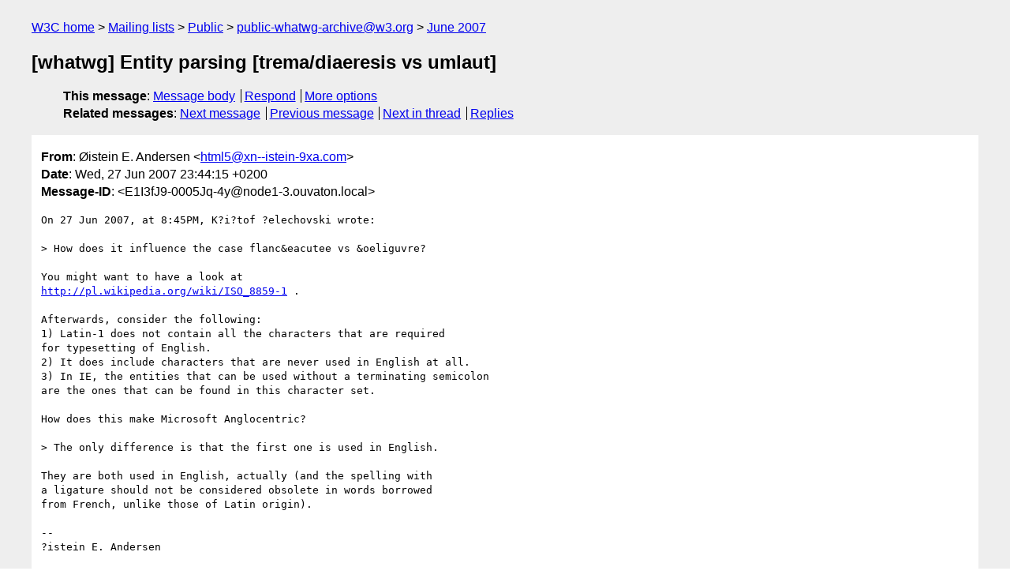

--- FILE ---
content_type: text/html
request_url: https://lists.w3.org/Archives/Public/public-whatwg-archive/2007Jun/0476.html
body_size: 1889
content:
<!DOCTYPE html>
<html xmlns="http://www.w3.org/1999/xhtml" lang="en">
<head>
<meta charset="ISO-8859-1" />
<meta name="viewport" content="width=device-width, initial-scale=1" />
<meta name="generator" content="hypermail 3.0.0, see https://github.com/hypermail-project/hypermail/" />
<title>[whatwg] Entity parsing [trema/diaeresis vs umlaut] from Øistein E. Andersen on 2007-06-27 (public-whatwg-archive@w3.org from June 2007)</title>
<meta name="Author" content="Øistein E. Andersen (html5&#x40;&#0120;&#0110;&#0045;&#0045;&#0105;&#0115;&#0116;&#0101;&#0105;&#0110;&#0045;&#0057;&#0120;&#0097;&#0046;&#0099;&#0111;&#0109;)" />
<meta name="Subject" content="[whatwg] Entity parsing [trema/diaeresis vs umlaut]" />
<meta name="Date" content="2007-06-27" />
<link rel="stylesheet" title="Normal view" href="/assets/styles/public.css" />
<link rel="alternate stylesheet" title="Shorter view" 
    href="//www.w3.org/StyleSheets/Mail/style-short.css" />
<link rel="help" href="/Help/" />
<link rel="start" href="../" title= "public-whatwg-archive@w3.org archives" />
</head>
<body class="message">
<header class="head">
<nav class="breadcrumb" id="upper">
  <ul>
    <li><a href="https://www.w3.org/">W3C home</a></li>
    <li><a href="/">Mailing lists</a></li>
    <li><a href="../../">Public</a></li>
    <li><a href="../">public-whatwg-archive@w3.org</a></li>
    <li><a href="./">June 2007</a></li>
  </ul>
</nav>
<h1>[whatwg] Entity parsing [trema/diaeresis vs umlaut]</h1>
<!-- received="Wed Jun 27 14:44:15 2007" -->
<!-- isoreceived="20070627144415" -->
<!-- sent="Wed, 27 Jun 2007 23:44:15 +0200" -->
<!-- isosent="20070627214415" -->
<!-- name="Øistein E. Andersen" -->
<!-- email="html5&#x40;&#0120;&#0110;&#0045;&#0045;&#0105;&#0115;&#0116;&#0101;&#0105;&#0110;&#0045;&#0057;&#0120;&#0097;&#0046;&#0099;&#0111;&#0109;" -->
<!-- subject="[whatwg] Entity parsing [trema/diaeresis vs umlaut]" -->
<!-- id="E1I3fJ9-0005Jq-4y@node1-3.ouvaton.local" -->
<!-- charset="ISO-8859-1" -->
<!-- expires="-1" -->
<nav id="navbar">
<ul class="links hmenu_container">
<li>
<span class="heading">This message</span>: <ul class="hmenu"><li><a href="#start" id="options1">Message body</a></li>
<li><a href="mailto:public-whatwg-archive&#x40;&#0119;&#0051;&#0046;&#0111;&#0114;&#0103;?Subject=Re%3A%20%5Bwhatwg%5D%20Entity%20parsing%20%5Btrema%2Fdiaeresis%20vs%20umlaut%5D&amp;In-Reply-To=%3CE1I3fJ9-0005Jq-4y%40node1-3.ouvaton.local%3E&amp;References=%3CE1I3fJ9-0005Jq-4y%40node1-3.ouvaton.local%3E">Respond</a></li>
<li><a href="#options3">More options</a></li>
</ul></li>
<li>
<span class="heading">Related messages</span>: <ul class="hmenu">
<!-- unext="start" -->
<li><a href="0477.html">Next message</a></li>
<li><a href="0475.html">Previous message</a></li>
<!-- unextthread="start" -->
<li><a href="0483.html">Next in thread</a></li>
<li><a href="#replies">Replies</a></li>
<!-- ureply="end" -->
</ul></li>
</ul>
</nav>
</header>
<!-- body="start" -->
<main class="mail">
<ul class="headers" aria-label="message headers">
<li><span class="from">
<span class="heading">From</span>: Øistein E. Andersen &lt;<a href="mailto:html5&#x40;&#0120;&#0110;&#0045;&#0045;&#0105;&#0115;&#0116;&#0101;&#0105;&#0110;&#0045;&#0057;&#0120;&#0097;&#0046;&#0099;&#0111;&#0109;?Subject=Re%3A%20%5Bwhatwg%5D%20Entity%20parsing%20%5Btrema%2Fdiaeresis%20vs%20umlaut%5D&amp;In-Reply-To=%3CE1I3fJ9-0005Jq-4y%40node1-3.ouvaton.local%3E&amp;References=%3CE1I3fJ9-0005Jq-4y%40node1-3.ouvaton.local%3E">html5&#x40;&#0120;&#0110;&#0045;&#0045;&#0105;&#0115;&#0116;&#0101;&#0105;&#0110;&#0045;&#0057;&#0120;&#0097;&#0046;&#0099;&#0111;&#0109;</a>&gt;
</span></li>
<li><span class="date"><span class="heading">Date</span>: Wed, 27 Jun 2007 23:44:15 +0200</span></li>
<li><span class="message-id"><span class="heading">Message-ID</span>: &lt;E1I3fJ9-0005Jq-4y&#x40;&#0110;&#0111;&#0100;&#0101;&#0049;&#0045;&#0051;&#0046;&#0111;&#0117;&#0118;&#0097;&#0116;&#0111;&#0110;&#0046;&#0108;&#0111;&#0099;&#0097;&#0108;&gt;
</span></li>
</ul>
<pre id="start" class="body">
On 27 Jun 2007, at 8:45PM, K?i?tof ?elechovski wrote:

&gt; How does it influence the case flanc&amp;eacutee vs &amp;oeliguvre?

You might want to have a look at
<a href="https://pl.wikipedia.org/wiki/ISO_8859-1">http://pl.wikipedia.org/wiki/ISO_8859-1</a> .

Afterwards, consider the following:
1) Latin-1 does not contain all the characters that are required
for typesetting of English.
2) It does include characters that are never used in English at all.
3) In IE, the entities that can be used without a terminating semicolon
are the ones that can be found in this character set.

How does this make Microsoft Anglocentric?

&gt; The only difference is that the first one is used in English.

They are both used in English, actually (and the spelling with
a ligature should not be considered obsolete in words borrowed
from French, unlike those of Latin origin).

-- 
?istein E. Andersen
</pre>
<p class="received"><span class="heading">Received on</span> Wednesday, 27 June 2007 14:44:15 UTC</p>
</main>
<!-- body="end" -->
<footer class="foot">
<nav id="navbarfoot">
<ul class="links hmenu_container">
<li><span class="heading">This message</span>: <span class="message_body"><a href="#start">Message body</a></span></li>
<!-- lnext="start" -->
<li><span class="heading">Next message</span>: <a href="0477.html">&#0216;istein E. Andersen: "[whatwg] Entity parsing"</a></li>
<li><span class="heading">Previous message</span>: <a href="0475.html">Jonas Sicking: "[whatwg] void elements vs. content model = &#0034;empty&#0034;"</a></li>
<!-- lnextthread="start" -->
<li><span class="heading">Next in thread</span>: <a href="0483.html">K?i?tof ?elechovski: "[whatwg] Entity parsing [trema/diaeresis vs umlaut]"</a></li>
<li id="replies"><span class="heading">Reply</span>: <a href="0483.html">K?i?tof ?elechovski: "[whatwg] Entity parsing [trema/diaeresis vs umlaut]"</a></li>
<!-- lreply="end" -->
</ul>
<ul class="links hmenu_container">
<li id="options3"><span class="heading">Mail actions</span>: <ul class="hmenu"><li><a href="mailto:public-whatwg-archive&#x40;&#0119;&#0051;&#0046;&#0111;&#0114;&#0103;?Subject=Re%3A%20%5Bwhatwg%5D%20Entity%20parsing%20%5Btrema%2Fdiaeresis%20vs%20umlaut%5D&amp;In-Reply-To=%3CE1I3fJ9-0005Jq-4y%40node1-3.ouvaton.local%3E&amp;References=%3CE1I3fJ9-0005Jq-4y%40node1-3.ouvaton.local%3E">respond to this message</a></li>
<li><a href="mailto:public-whatwg-archive&#x40;&#0119;&#0051;&#0046;&#0111;&#0114;&#0103;">mail a new topic</a></li></ul></li>
<li><span class="heading">Contemporary messages sorted</span>: <ul class="hmenu"><li><a href="index.html#msg476">by date</a></li>
<li><a href="thread.html#msg476">by thread</a></li>
<li><a href="subject.html#msg476">by subject</a></li>
<li><a href="author.html#msg476">by author</a></li>
</ul></li>
<li><span class="heading">Help</span>: [ <a href=
   "/Help/" accesskey="h" rel="help">How to use the archives</a> ] [ <a href=
   "https://www.w3.org/Search/Mail/Public/search?type-index=public-whatwg-archive&amp;index-type=t">Search in the archives</a> ]
</li>
</ul>
</nav>
<!-- trailer="footer" -->
<p class="colophon">
This archive was generated by <a href="https://github.com/hypermail-project/hypermail/">hypermail 3.0.0</a>: Saturday, 26 August 2023 22:10:35 UTC
</p>
</footer>
</body>
</html>
